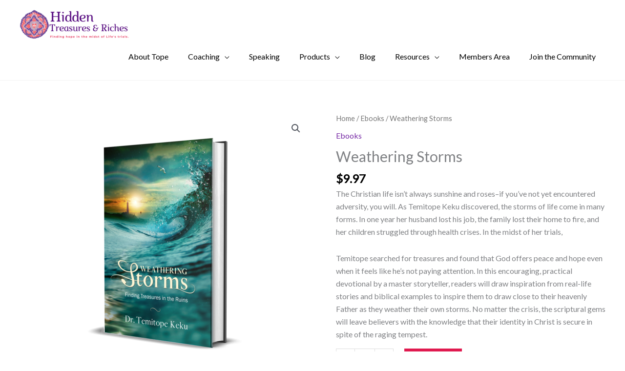

--- FILE ---
content_type: text/css
request_url: https://hiddentreasuresandriches.com/wp-content/uploads/elementor/css/post-9807.css?ver=1768610841
body_size: -148
content:
.elementor-9807 .elementor-element.elementor-element-7bb1557{padding:50px 0px 0px 0px;}.elementor-9807 .elementor-element.elementor-element-2b3b6e9{width:var( --container-widget-width, 114.955% );max-width:114.955%;--container-widget-width:114.955%;--container-widget-flex-grow:0;}.elementor-9807 .elementor-element.elementor-element-e1137e7 .elementor-button{background-color:var( --e-global-color-4a1855a1 );font-weight:600;}.elementor-9807 .elementor-element.elementor-element-6a545cf{width:var( --container-widget-width, 114.955% );max-width:114.955%;--container-widget-width:114.955%;--container-widget-flex-grow:0;text-align:end;}.elementor-theme-builder-content-area{height:400px;}.elementor-location-header:before, .elementor-location-footer:before{content:"";display:table;clear:both;}@media(min-width:768px){.elementor-9807 .elementor-element.elementor-element-7a2114a{width:40.012%;}.elementor-9807 .elementor-element.elementor-element-8814ad4{width:26.29%;}}

--- FILE ---
content_type: text/css
request_url: https://hiddentreasuresandriches.com/wp-content/uploads/elementor/css/post-9802.css?ver=1768610841
body_size: 558
content:
.elementor-9802 .elementor-element.elementor-element-16c96b2d > .elementor-container > .elementor-column > .elementor-widget-wrap{align-content:center;align-items:center;}.elementor-9802 .elementor-element.elementor-element-16c96b2d > .elementor-container{min-height:495px;}.elementor-9802 .elementor-element.elementor-element-16c96b2d{overflow:hidden;}.elementor-9802 .elementor-element.elementor-element-4d20f65a:not(.elementor-motion-effects-element-type-background) > .elementor-widget-wrap, .elementor-9802 .elementor-element.elementor-element-4d20f65a > .elementor-widget-wrap > .elementor-motion-effects-container > .elementor-motion-effects-layer{background-color:rgba(255, 255, 255, 0);}.elementor-bc-flex-widget .elementor-9802 .elementor-element.elementor-element-4d20f65a.elementor-column .elementor-widget-wrap{align-items:flex-start;}.elementor-9802 .elementor-element.elementor-element-4d20f65a.elementor-column.elementor-element[data-element_type="column"] > .elementor-widget-wrap.elementor-element-populated{align-content:flex-start;align-items:flex-start;}.elementor-9802 .elementor-element.elementor-element-4d20f65a > .elementor-element-populated{transition:background 0.3s, border 0.3s, border-radius 0.3s, box-shadow 0.3s;}.elementor-9802 .elementor-element.elementor-element-4d20f65a > .elementor-element-populated > .elementor-background-overlay{transition:background 0.3s, border-radius 0.3s, opacity 0.3s;}.elementor-9802 .elementor-element.elementor-element-64f618e6 > .elementor-widget-container{margin:2px 0px 0px 0px;}.elementor-9802 .elementor-element.elementor-element-64f618e6 .elementor-icon-wrapper{text-align:start;}.elementor-9802 .elementor-element.elementor-element-64f618e6.elementor-view-stacked .elementor-icon{background-color:#000000;}.elementor-9802 .elementor-element.elementor-element-64f618e6.elementor-view-framed .elementor-icon, .elementor-9802 .elementor-element.elementor-element-64f618e6.elementor-view-default .elementor-icon{color:#000000;border-color:#000000;}.elementor-9802 .elementor-element.elementor-element-64f618e6.elementor-view-framed .elementor-icon, .elementor-9802 .elementor-element.elementor-element-64f618e6.elementor-view-default .elementor-icon svg{fill:#000000;}.elementor-9802 .elementor-element.elementor-element-64f618e6.elementor-view-stacked .elementor-icon:hover{background-color:#ABABAB;}.elementor-9802 .elementor-element.elementor-element-64f618e6.elementor-view-framed .elementor-icon:hover, .elementor-9802 .elementor-element.elementor-element-64f618e6.elementor-view-default .elementor-icon:hover{color:#ABABAB;border-color:#ABABAB;}.elementor-9802 .elementor-element.elementor-element-64f618e6.elementor-view-framed .elementor-icon:hover, .elementor-9802 .elementor-element.elementor-element-64f618e6.elementor-view-default .elementor-icon:hover svg{fill:#ABABAB;}.elementor-9802 .elementor-element.elementor-element-64f618e6 .elementor-icon{font-size:19px;}.elementor-9802 .elementor-element.elementor-element-64f618e6 .elementor-icon svg{height:19px;}.elementor-9802 .elementor-element.elementor-element-60e6d08e:not(.elementor-motion-effects-element-type-background) > .elementor-widget-wrap, .elementor-9802 .elementor-element.elementor-element-60e6d08e > .elementor-widget-wrap > .elementor-motion-effects-container > .elementor-motion-effects-layer{background-color:#FFFFFF;}.elementor-9802 .elementor-element.elementor-element-60e6d08e > .elementor-widget-wrap > .elementor-widget:not(.elementor-widget__width-auto):not(.elementor-widget__width-initial):not(:last-child):not(.elementor-absolute){margin-block-end:0px;}.elementor-9802 .elementor-element.elementor-element-60e6d08e > .elementor-element-populated{border-style:solid;border-width:1px 0px 0px 1px;border-color:#000000;transition:background 0.3s, border 0.3s, border-radius 0.3s, box-shadow 0.3s;padding:0% 21% 0% 21%;}.elementor-9802 .elementor-element.elementor-element-60e6d08e > .elementor-element-populated, .elementor-9802 .elementor-element.elementor-element-60e6d08e > .elementor-element-populated > .elementor-background-overlay, .elementor-9802 .elementor-element.elementor-element-60e6d08e > .elementor-background-slideshow{border-radius:0px 0px 0px 0px;}.elementor-9802 .elementor-element.elementor-element-60e6d08e > .elementor-element-populated > .elementor-background-overlay{transition:background 0.3s, border-radius 0.3s, opacity 0.3s;}.elementor-9802 .elementor-element.elementor-element-fbb9526 > .elementor-widget-container{margin:25px 0px 25px 0px;}.elementor-9802 .elementor-element.elementor-element-fbb9526 .elementor-heading-title{font-size:21px;}.elementor-9802 .elementor-element.elementor-element-08bc235{width:var( --container-widget-width, 100% );max-width:100%;--container-widget-width:100%;--container-widget-flex-grow:0;}.elementor-9802 .elementor-element.elementor-element-08bc235 > .elementor-widget-container{padding:0px 0px 0px 0px;}.elementor-9802 .elementor-element.elementor-element-2b796a8c:not(.elementor-motion-effects-element-type-background) > .elementor-widget-wrap, .elementor-9802 .elementor-element.elementor-element-2b796a8c > .elementor-widget-wrap > .elementor-motion-effects-container > .elementor-motion-effects-layer{background-color:#E9124C;background-image:url("https://hiddentreasuresandriches.com/wp-content/uploads/2023/09/Tope-keku-768x921-1.png");background-position:center center;background-repeat:no-repeat;background-size:cover;}.elementor-9802 .elementor-element.elementor-element-2b796a8c > .elementor-element-populated{border-style:solid;border-width:1px 0px 0px 0px;border-color:#000000;transition:background 0.3s, border 0.3s, border-radius 0.3s, box-shadow 0.3s;}.elementor-9802 .elementor-element.elementor-element-2b796a8c > .elementor-element-populated, .elementor-9802 .elementor-element.elementor-element-2b796a8c > .elementor-element-populated > .elementor-background-overlay, .elementor-9802 .elementor-element.elementor-element-2b796a8c > .elementor-background-slideshow{border-radius:0px 0px 0px 0px;}.elementor-9802 .elementor-element.elementor-element-2b796a8c > .elementor-element-populated > .elementor-background-overlay{transition:background 0.3s, border-radius 0.3s, opacity 0.3s;}.elementor-9802 .elementor-element.elementor-element-611d8def{--spacer-size:50px;}#elementor-popup-modal-9802 .dialog-widget-content{animation-duration:1.2s;background-color:rgba(255, 255, 255, 0);}#elementor-popup-modal-9802{background-color:rgba(255, 255, 255, 0.74);justify-content:flex-end;align-items:flex-end;pointer-events:all;}#elementor-popup-modal-9802 .dialog-message{width:860px;height:auto;}@media(max-width:1024px){.elementor-9802 .elementor-element.elementor-element-16c96b2d > .elementor-container{min-height:40vh;}.elementor-9802 .elementor-element.elementor-element-64f618e6 > .elementor-widget-container{margin:1px 0px 0px 0px;}.elementor-9802 .elementor-element.elementor-element-64f618e6 .elementor-icon{font-size:14px;}.elementor-9802 .elementor-element.elementor-element-64f618e6 .elementor-icon svg{height:14px;}.elementor-9802 .elementor-element.elementor-element-60e6d08e > .elementor-element-populated{padding:0% 15% 0% 15%;}#elementor-popup-modal-9802 .dialog-message{width:90vw;}}@media(max-width:767px){.elementor-9802 .elementor-element.elementor-element-16c96b2d > .elementor-container{min-height:96vh;}.elementor-9802 .elementor-element.elementor-element-64f618e6 .elementor-icon{font-size:12px;}.elementor-9802 .elementor-element.elementor-element-64f618e6 .elementor-icon svg{height:12px;}.elementor-9802 .elementor-element.elementor-element-60e6d08e > .elementor-element-populated{padding:8% 12% 8% 12%;}.elementor-9802 .elementor-element.elementor-element-2b796a8c > .elementor-element-populated{border-width:0px 0px 0px 1px;}.elementor-9802 .elementor-element.elementor-element-611d8def{--spacer-size:35vh;}#elementor-popup-modal-9802 .dialog-message{width:93vw;}}@media(min-width:768px){.elementor-9802 .elementor-element.elementor-element-4d20f65a{width:4.186%;}.elementor-9802 .elementor-element.elementor-element-60e6d08e{width:56.977%;}.elementor-9802 .elementor-element.elementor-element-2b796a8c{width:38.837%;}}@media(max-width:1024px) and (min-width:768px){.elementor-9802 .elementor-element.elementor-element-4d20f65a{width:4%;}.elementor-9802 .elementor-element.elementor-element-60e6d08e{width:51%;}.elementor-9802 .elementor-element.elementor-element-2b796a8c{width:45%;}}